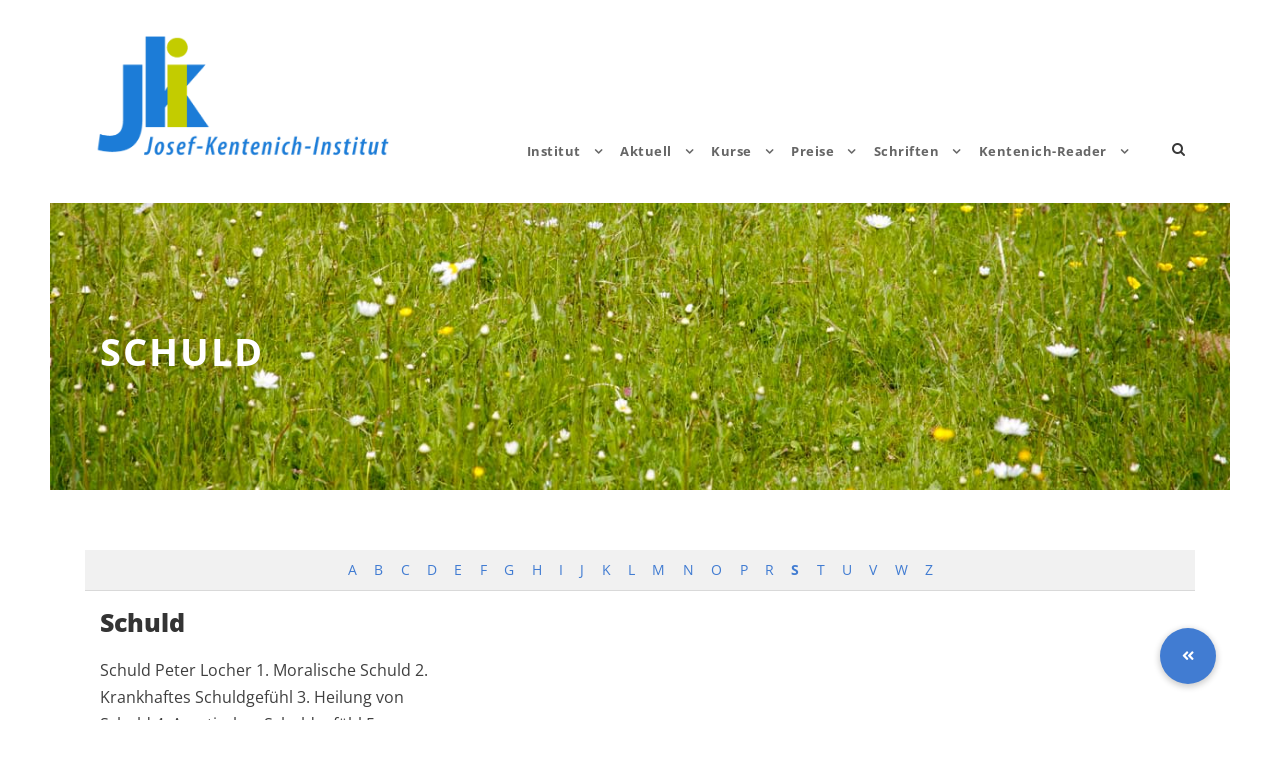

--- FILE ---
content_type: text/html; charset=UTF-8
request_url: https://www.j-k-i.de/lexikon/prefix:schu/
body_size: 11330
content:
<!DOCTYPE html>
<html lang="de-DE" class="no-js">
<head>
	<meta charset="UTF-8">
	<meta name="viewport" content="width=device-width, initial-scale=1">
	<link rel="profile" href="http://gmpg.org/xfn/11">
	<link rel="pingback" href="https://www.j-k-i.de/xmlrpc.php">
	<meta name='robots' content='noindex, follow' />

	<!-- This site is optimized with the Yoast SEO plugin v26.8 - https://yoast.com/product/yoast-seo-wordpress/ -->
	<title>Lexikon Archiv - Josef-Kentenich-Institut</title>
	<link rel="canonical" href="https://www.j-k-i.de/lexikon/" />
	<meta property="og:locale" content="de_DE" />
	<meta property="og:type" content="website" />
	<meta property="og:title" content="Lexikon Archiv - Josef-Kentenich-Institut" />
	<meta property="og:url" content="https://www.j-k-i.de/lexikon/" />
	<meta property="og:site_name" content="Josef-Kentenich-Institut" />
	<meta name="twitter:card" content="summary_large_image" />
	<script type="application/ld+json" class="yoast-schema-graph">{"@context":"https://schema.org","@graph":[{"@type":"CollectionPage","@id":"https://www.j-k-i.de/lexikon/","url":"https://www.j-k-i.de/lexikon/","name":"Lexikon Archiv - Josef-Kentenich-Institut","isPartOf":{"@id":"https://www.j-k-i.de/#website"},"breadcrumb":{"@id":"https://www.j-k-i.de/lexikon/#breadcrumb"},"inLanguage":"de"},{"@type":"BreadcrumbList","@id":"https://www.j-k-i.de/lexikon/#breadcrumb","itemListElement":[{"@type":"ListItem","position":1,"name":"Startseite","item":"https://www.j-k-i.de/"},{"@type":"ListItem","position":2,"name":"Lexikon"}]},{"@type":"WebSite","@id":"https://www.j-k-i.de/#website","url":"https://www.j-k-i.de/","name":"Josef-Kentenich-Institut","description":"Erforschung von Lehre, Werk und Person Pater Josef Kentenichs","publisher":{"@id":"https://www.j-k-i.de/#organization"},"potentialAction":[{"@type":"SearchAction","target":{"@type":"EntryPoint","urlTemplate":"https://www.j-k-i.de/?s={search_term_string}"},"query-input":{"@type":"PropertyValueSpecification","valueRequired":true,"valueName":"search_term_string"}}],"inLanguage":"de"},{"@type":"Organization","@id":"https://www.j-k-i.de/#organization","name":"Josef-Kentenich-Institut","url":"https://www.j-k-i.de/","logo":{"@type":"ImageObject","inLanguage":"de","@id":"https://www.j-k-i.de/#/schema/logo/image/","url":"https://www.j-k-i.de/wp-content/uploads/2023/01/logo-jki-03-weiss.svg","contentUrl":"https://www.j-k-i.de/wp-content/uploads/2023/01/logo-jki-03-weiss.svg","width":1,"height":1,"caption":"Josef-Kentenich-Institut"},"image":{"@id":"https://www.j-k-i.de/#/schema/logo/image/"},"sameAs":["https://www.facebook.com/login.php?skip_api_login=1&api_key=966242223397117&signed_next=1&next=httpswww.facebook.comsharersharer.phpuhttps3A2F2Fwww.j-k-i.de2Fneuemailadresse2F&cancel_url=httpswww.facebook.comdialogclose_windowapp_id966242223397117connect0__&display=popup&locale=de_DE","https://s2f.kytta.dev/?text=DasJKIhateineneueMailadressehttpswww.j-k-i.deneuemailadresse"]}]}</script>
	<!-- / Yoast SEO plugin. -->


<link rel='dns-prefetch' href='//cdnjs.cloudflare.com' />

<link rel="alternate" type="application/rss+xml" title="Josef-Kentenich-Institut &raquo; Feed" href="https://www.j-k-i.de/feed/" />
<link rel="alternate" type="application/rss+xml" title="Josef-Kentenich-Institut &raquo; Kommentar-Feed" href="https://www.j-k-i.de/comments/feed/" />
<link rel="alternate" type="application/rss+xml" title="Josef-Kentenich-Institut &raquo; Lexikon-Feed" href="https://www.j-k-i.de/lexikon/feed/" />
<style id='wp-img-auto-sizes-contain-inline-css' type='text/css'>
img:is([sizes=auto i],[sizes^="auto," i]){contain-intrinsic-size:3000px 1500px}
/*# sourceURL=wp-img-auto-sizes-contain-inline-css */
</style>
<style id='classic-theme-styles-inline-css' type='text/css'>
/*! This file is auto-generated */
.wp-block-button__link{color:#fff;background-color:#32373c;border-radius:9999px;box-shadow:none;text-decoration:none;padding:calc(.667em + 2px) calc(1.333em + 2px);font-size:1.125em}.wp-block-file__button{background:#32373c;color:#fff;text-decoration:none}
/*# sourceURL=/wp-includes/css/classic-themes.min.css */
</style>
<link rel='stylesheet' id='wpo_min-header-0-css' href='https://www.j-k-i.de/wp-content/cache/wpo-minify/1769161961/assets/wpo-minify-header-221a4812.min.css' type='text/css' media='all' />
<link rel='stylesheet' id='gdlr-core-google-font-css' href='/wp-content/uploads/omgf/gdlr-core-google-font/gdlr-core-google-font.css?ver=1660067620' type='text/css' media='all' />
<link rel='stylesheet' id='wpo_min-header-2-css' href='https://www.j-k-i.de/wp-content/cache/wpo-minify/1769161961/assets/wpo-minify-header-e2d581f9.min.css' type='text/css' media='all' />
<script type="text/javascript" id="wpo_min-header-0-js-extra">
/* <![CDATA[ */
var spDsgvoGeneralConfig = {"ajaxUrl":"https://www.j-k-i.de/wp-admin/admin-ajax.php","wpJsonUrl":"https://www.j-k-i.de/wp-json/legalweb/v1/","cookieName":"sp_dsgvo_cookie_settings","cookieVersion":"0","cookieLifeTime":"86400","cookieLifeTimeDismiss":"86400","locale":"de_DE","privacyPolicyPageId":"4234","privacyPolicyPageUrl":"https://www.j-k-i.de/datenschutz/","imprintPageId":"7691","imprintPageUrl":"https://www.j-k-i.de/impressum-2/","showNoticeOnClose":"0","initialDisplayType":"none","allIntegrationSlugs":["wp-statistics"],"noticeHideEffect":"none","noticeOnScroll":"","noticeOnScrollOffset":"100","currentPageId":"3790","forceCookieInfo":"0","clientSideBlocking":"0"};
var spDsgvoIntegrationConfig = [{"slug":"wp-statistics","category":"necessary","cookieNames":"","insertLocation":"head","usedTagmanager":"","jsCode":"","hosts":"","placeholder":""}];
//# sourceURL=wpo_min-header-0-js-extra
/* ]]> */
</script>
<script type="text/javascript" src="https://www.j-k-i.de/wp-content/cache/wpo-minify/1769161961/assets/wpo-minify-header-4d4028a3.min.js" id="wpo_min-header-0-js"></script>
<link rel="https://api.w.org/" href="https://www.j-k-i.de/wp-json/" /><link rel="EditURI" type="application/rsd+xml" title="RSD" href="https://www.j-k-i.de/xmlrpc.php?rsd" />
<meta name="generator" content="WordPress 6.9" />
<meta name="generator" content="WPML ver:4.8.6 stt:1,3;" />
<!-- Analytics by WP Statistics - https://wp-statistics.com -->
<style type="text/css">.recentcomments a{display:inline !important;padding:0 !important;margin:0 !important;}</style><style>
    .sp-dsgvo-blocked-embedding-placeholder
    {
        color: #313334;
                    background: linear-gradient(90deg, #e3ffe7 0%, #d9e7ff 100%);            }

    a.sp-dsgvo-blocked-embedding-button-enable,
    a.sp-dsgvo-blocked-embedding-button-enable:hover,
    a.sp-dsgvo-blocked-embedding-button-enable:active {
        color: #313334;
        border-color: #313334;
        border-width: 2px;
    }

            .wp-embed-aspect-16-9 .sp-dsgvo-blocked-embedding-placeholder,
        .vc_video-aspect-ratio-169 .sp-dsgvo-blocked-embedding-placeholder,
        .elementor-aspect-ratio-169 .sp-dsgvo-blocked-embedding-placeholder{
            margin-top: -56.25%; /*16:9*/
        }

        .wp-embed-aspect-4-3 .sp-dsgvo-blocked-embedding-placeholder,
        .vc_video-aspect-ratio-43 .sp-dsgvo-blocked-embedding-placeholder,
        .elementor-aspect-ratio-43 .sp-dsgvo-blocked-embedding-placeholder{
            margin-top: -75%;
        }

        .wp-embed-aspect-3-2 .sp-dsgvo-blocked-embedding-placeholder,
        .vc_video-aspect-ratio-32 .sp-dsgvo-blocked-embedding-placeholder,
        .elementor-aspect-ratio-32 .sp-dsgvo-blocked-embedding-placeholder{
            margin-top: -66.66%;
        }
    </style><meta name="generator" content="Powered by Slider Revolution 6.7.35 - responsive, Mobile-Friendly Slider Plugin for WordPress with comfortable drag and drop interface." />
<link rel="icon" href="https://www.j-k-i.de/wp-content/uploads/2024/02/cropped-favicon-32x32.png" sizes="32x32" />
<link rel="icon" href="https://www.j-k-i.de/wp-content/uploads/2024/02/cropped-favicon-192x192.png" sizes="192x192" />
<link rel="apple-touch-icon" href="https://www.j-k-i.de/wp-content/uploads/2024/02/cropped-favicon-180x180.png" />
<meta name="msapplication-TileImage" content="https://www.j-k-i.de/wp-content/uploads/2024/02/cropped-favicon-270x270.png" />
<script>function setREVStartSize(e){
			//window.requestAnimationFrame(function() {
				window.RSIW = window.RSIW===undefined ? window.innerWidth : window.RSIW;
				window.RSIH = window.RSIH===undefined ? window.innerHeight : window.RSIH;
				try {
					var pw = document.getElementById(e.c).parentNode.offsetWidth,
						newh;
					pw = pw===0 || isNaN(pw) || (e.l=="fullwidth" || e.layout=="fullwidth") ? window.RSIW : pw;
					e.tabw = e.tabw===undefined ? 0 : parseInt(e.tabw);
					e.thumbw = e.thumbw===undefined ? 0 : parseInt(e.thumbw);
					e.tabh = e.tabh===undefined ? 0 : parseInt(e.tabh);
					e.thumbh = e.thumbh===undefined ? 0 : parseInt(e.thumbh);
					e.tabhide = e.tabhide===undefined ? 0 : parseInt(e.tabhide);
					e.thumbhide = e.thumbhide===undefined ? 0 : parseInt(e.thumbhide);
					e.mh = e.mh===undefined || e.mh=="" || e.mh==="auto" ? 0 : parseInt(e.mh,0);
					if(e.layout==="fullscreen" || e.l==="fullscreen")
						newh = Math.max(e.mh,window.RSIH);
					else{
						e.gw = Array.isArray(e.gw) ? e.gw : [e.gw];
						for (var i in e.rl) if (e.gw[i]===undefined || e.gw[i]===0) e.gw[i] = e.gw[i-1];
						e.gh = e.el===undefined || e.el==="" || (Array.isArray(e.el) && e.el.length==0)? e.gh : e.el;
						e.gh = Array.isArray(e.gh) ? e.gh : [e.gh];
						for (var i in e.rl) if (e.gh[i]===undefined || e.gh[i]===0) e.gh[i] = e.gh[i-1];
											
						var nl = new Array(e.rl.length),
							ix = 0,
							sl;
						e.tabw = e.tabhide>=pw ? 0 : e.tabw;
						e.thumbw = e.thumbhide>=pw ? 0 : e.thumbw;
						e.tabh = e.tabhide>=pw ? 0 : e.tabh;
						e.thumbh = e.thumbhide>=pw ? 0 : e.thumbh;
						for (var i in e.rl) nl[i] = e.rl[i]<window.RSIW ? 0 : e.rl[i];
						sl = nl[0];
						for (var i in nl) if (sl>nl[i] && nl[i]>0) { sl = nl[i]; ix=i;}
						var m = pw>(e.gw[ix]+e.tabw+e.thumbw) ? 1 : (pw-(e.tabw+e.thumbw)) / (e.gw[ix]);
						newh =  (e.gh[ix] * m) + (e.tabh + e.thumbh);
					}
					var el = document.getElementById(e.c);
					if (el!==null && el) el.style.height = newh+"px";
					el = document.getElementById(e.c+"_wrapper");
					if (el!==null && el) {
						el.style.height = newh+"px";
						el.style.display = "block";
					}
				} catch(e){
					console.log("Failure at Presize of Slider:" + e)
				}
			//});
		  };</script>
		<style type="text/css" id="wp-custom-css">
			/*-----DSGVO Farben ------*/
.sp-dsgvo-privacy-bottom a.grey {
color: #fff;
border-color: #4FB845;
background-color: #4FB845;
}
.sp-dsgvo-privacy-bottom a.blue {
color: #fff;
border-color: #4FB845;
background-color: #4FB845;
}		</style>
		<style id='global-styles-inline-css' type='text/css'>
:root{--wp--preset--aspect-ratio--square: 1;--wp--preset--aspect-ratio--4-3: 4/3;--wp--preset--aspect-ratio--3-4: 3/4;--wp--preset--aspect-ratio--3-2: 3/2;--wp--preset--aspect-ratio--2-3: 2/3;--wp--preset--aspect-ratio--16-9: 16/9;--wp--preset--aspect-ratio--9-16: 9/16;--wp--preset--color--black: #000000;--wp--preset--color--cyan-bluish-gray: #abb8c3;--wp--preset--color--white: #ffffff;--wp--preset--color--pale-pink: #f78da7;--wp--preset--color--vivid-red: #cf2e2e;--wp--preset--color--luminous-vivid-orange: #ff6900;--wp--preset--color--luminous-vivid-amber: #fcb900;--wp--preset--color--light-green-cyan: #7bdcb5;--wp--preset--color--vivid-green-cyan: #00d084;--wp--preset--color--pale-cyan-blue: #8ed1fc;--wp--preset--color--vivid-cyan-blue: #0693e3;--wp--preset--color--vivid-purple: #9b51e0;--wp--preset--gradient--vivid-cyan-blue-to-vivid-purple: linear-gradient(135deg,rgb(6,147,227) 0%,rgb(155,81,224) 100%);--wp--preset--gradient--light-green-cyan-to-vivid-green-cyan: linear-gradient(135deg,rgb(122,220,180) 0%,rgb(0,208,130) 100%);--wp--preset--gradient--luminous-vivid-amber-to-luminous-vivid-orange: linear-gradient(135deg,rgb(252,185,0) 0%,rgb(255,105,0) 100%);--wp--preset--gradient--luminous-vivid-orange-to-vivid-red: linear-gradient(135deg,rgb(255,105,0) 0%,rgb(207,46,46) 100%);--wp--preset--gradient--very-light-gray-to-cyan-bluish-gray: linear-gradient(135deg,rgb(238,238,238) 0%,rgb(169,184,195) 100%);--wp--preset--gradient--cool-to-warm-spectrum: linear-gradient(135deg,rgb(74,234,220) 0%,rgb(151,120,209) 20%,rgb(207,42,186) 40%,rgb(238,44,130) 60%,rgb(251,105,98) 80%,rgb(254,248,76) 100%);--wp--preset--gradient--blush-light-purple: linear-gradient(135deg,rgb(255,206,236) 0%,rgb(152,150,240) 100%);--wp--preset--gradient--blush-bordeaux: linear-gradient(135deg,rgb(254,205,165) 0%,rgb(254,45,45) 50%,rgb(107,0,62) 100%);--wp--preset--gradient--luminous-dusk: linear-gradient(135deg,rgb(255,203,112) 0%,rgb(199,81,192) 50%,rgb(65,88,208) 100%);--wp--preset--gradient--pale-ocean: linear-gradient(135deg,rgb(255,245,203) 0%,rgb(182,227,212) 50%,rgb(51,167,181) 100%);--wp--preset--gradient--electric-grass: linear-gradient(135deg,rgb(202,248,128) 0%,rgb(113,206,126) 100%);--wp--preset--gradient--midnight: linear-gradient(135deg,rgb(2,3,129) 0%,rgb(40,116,252) 100%);--wp--preset--font-size--small: 13px;--wp--preset--font-size--medium: 20px;--wp--preset--font-size--large: 36px;--wp--preset--font-size--x-large: 42px;--wp--preset--spacing--20: 0.44rem;--wp--preset--spacing--30: 0.67rem;--wp--preset--spacing--40: 1rem;--wp--preset--spacing--50: 1.5rem;--wp--preset--spacing--60: 2.25rem;--wp--preset--spacing--70: 3.38rem;--wp--preset--spacing--80: 5.06rem;--wp--preset--shadow--natural: 6px 6px 9px rgba(0, 0, 0, 0.2);--wp--preset--shadow--deep: 12px 12px 50px rgba(0, 0, 0, 0.4);--wp--preset--shadow--sharp: 6px 6px 0px rgba(0, 0, 0, 0.2);--wp--preset--shadow--outlined: 6px 6px 0px -3px rgb(255, 255, 255), 6px 6px rgb(0, 0, 0);--wp--preset--shadow--crisp: 6px 6px 0px rgb(0, 0, 0);}:where(.is-layout-flex){gap: 0.5em;}:where(.is-layout-grid){gap: 0.5em;}body .is-layout-flex{display: flex;}.is-layout-flex{flex-wrap: wrap;align-items: center;}.is-layout-flex > :is(*, div){margin: 0;}body .is-layout-grid{display: grid;}.is-layout-grid > :is(*, div){margin: 0;}:where(.wp-block-columns.is-layout-flex){gap: 2em;}:where(.wp-block-columns.is-layout-grid){gap: 2em;}:where(.wp-block-post-template.is-layout-flex){gap: 1.25em;}:where(.wp-block-post-template.is-layout-grid){gap: 1.25em;}.has-black-color{color: var(--wp--preset--color--black) !important;}.has-cyan-bluish-gray-color{color: var(--wp--preset--color--cyan-bluish-gray) !important;}.has-white-color{color: var(--wp--preset--color--white) !important;}.has-pale-pink-color{color: var(--wp--preset--color--pale-pink) !important;}.has-vivid-red-color{color: var(--wp--preset--color--vivid-red) !important;}.has-luminous-vivid-orange-color{color: var(--wp--preset--color--luminous-vivid-orange) !important;}.has-luminous-vivid-amber-color{color: var(--wp--preset--color--luminous-vivid-amber) !important;}.has-light-green-cyan-color{color: var(--wp--preset--color--light-green-cyan) !important;}.has-vivid-green-cyan-color{color: var(--wp--preset--color--vivid-green-cyan) !important;}.has-pale-cyan-blue-color{color: var(--wp--preset--color--pale-cyan-blue) !important;}.has-vivid-cyan-blue-color{color: var(--wp--preset--color--vivid-cyan-blue) !important;}.has-vivid-purple-color{color: var(--wp--preset--color--vivid-purple) !important;}.has-black-background-color{background-color: var(--wp--preset--color--black) !important;}.has-cyan-bluish-gray-background-color{background-color: var(--wp--preset--color--cyan-bluish-gray) !important;}.has-white-background-color{background-color: var(--wp--preset--color--white) !important;}.has-pale-pink-background-color{background-color: var(--wp--preset--color--pale-pink) !important;}.has-vivid-red-background-color{background-color: var(--wp--preset--color--vivid-red) !important;}.has-luminous-vivid-orange-background-color{background-color: var(--wp--preset--color--luminous-vivid-orange) !important;}.has-luminous-vivid-amber-background-color{background-color: var(--wp--preset--color--luminous-vivid-amber) !important;}.has-light-green-cyan-background-color{background-color: var(--wp--preset--color--light-green-cyan) !important;}.has-vivid-green-cyan-background-color{background-color: var(--wp--preset--color--vivid-green-cyan) !important;}.has-pale-cyan-blue-background-color{background-color: var(--wp--preset--color--pale-cyan-blue) !important;}.has-vivid-cyan-blue-background-color{background-color: var(--wp--preset--color--vivid-cyan-blue) !important;}.has-vivid-purple-background-color{background-color: var(--wp--preset--color--vivid-purple) !important;}.has-black-border-color{border-color: var(--wp--preset--color--black) !important;}.has-cyan-bluish-gray-border-color{border-color: var(--wp--preset--color--cyan-bluish-gray) !important;}.has-white-border-color{border-color: var(--wp--preset--color--white) !important;}.has-pale-pink-border-color{border-color: var(--wp--preset--color--pale-pink) !important;}.has-vivid-red-border-color{border-color: var(--wp--preset--color--vivid-red) !important;}.has-luminous-vivid-orange-border-color{border-color: var(--wp--preset--color--luminous-vivid-orange) !important;}.has-luminous-vivid-amber-border-color{border-color: var(--wp--preset--color--luminous-vivid-amber) !important;}.has-light-green-cyan-border-color{border-color: var(--wp--preset--color--light-green-cyan) !important;}.has-vivid-green-cyan-border-color{border-color: var(--wp--preset--color--vivid-green-cyan) !important;}.has-pale-cyan-blue-border-color{border-color: var(--wp--preset--color--pale-cyan-blue) !important;}.has-vivid-cyan-blue-border-color{border-color: var(--wp--preset--color--vivid-cyan-blue) !important;}.has-vivid-purple-border-color{border-color: var(--wp--preset--color--vivid-purple) !important;}.has-vivid-cyan-blue-to-vivid-purple-gradient-background{background: var(--wp--preset--gradient--vivid-cyan-blue-to-vivid-purple) !important;}.has-light-green-cyan-to-vivid-green-cyan-gradient-background{background: var(--wp--preset--gradient--light-green-cyan-to-vivid-green-cyan) !important;}.has-luminous-vivid-amber-to-luminous-vivid-orange-gradient-background{background: var(--wp--preset--gradient--luminous-vivid-amber-to-luminous-vivid-orange) !important;}.has-luminous-vivid-orange-to-vivid-red-gradient-background{background: var(--wp--preset--gradient--luminous-vivid-orange-to-vivid-red) !important;}.has-very-light-gray-to-cyan-bluish-gray-gradient-background{background: var(--wp--preset--gradient--very-light-gray-to-cyan-bluish-gray) !important;}.has-cool-to-warm-spectrum-gradient-background{background: var(--wp--preset--gradient--cool-to-warm-spectrum) !important;}.has-blush-light-purple-gradient-background{background: var(--wp--preset--gradient--blush-light-purple) !important;}.has-blush-bordeaux-gradient-background{background: var(--wp--preset--gradient--blush-bordeaux) !important;}.has-luminous-dusk-gradient-background{background: var(--wp--preset--gradient--luminous-dusk) !important;}.has-pale-ocean-gradient-background{background: var(--wp--preset--gradient--pale-ocean) !important;}.has-electric-grass-gradient-background{background: var(--wp--preset--gradient--electric-grass) !important;}.has-midnight-gradient-background{background: var(--wp--preset--gradient--midnight) !important;}.has-small-font-size{font-size: var(--wp--preset--font-size--small) !important;}.has-medium-font-size{font-size: var(--wp--preset--font-size--medium) !important;}.has-large-font-size{font-size: var(--wp--preset--font-size--large) !important;}.has-x-large-font-size{font-size: var(--wp--preset--font-size--x-large) !important;}
/*# sourceURL=global-styles-inline-css */
</style>
<link rel='stylesheet' id='wpo_min-footer-0-css' href='https://www.j-k-i.de/wp-content/cache/wpo-minify/1769161961/assets/wpo-minify-footer-5f7b182a.min.css' type='text/css' media='all' />
</head>

<body class="archive post-type-archive post-type-archive-encyclopedia wp-theme-infinite wp-child-theme-infinite-child gdlr-core-body infinite-body infinite-body-front infinite-boxed  infinite-with-sticky-navigation  infinite-blockquote-style-1 gdlr-core-link-to-lightbox" data-home-url="https://www.j-k-i.de/" >
<div class="infinite-mobile-header-wrap" ><div class="infinite-mobile-header infinite-header-background infinite-style-slide infinite-sticky-mobile-navigation infinite-with-shadow " id="infinite-mobile-header" ><div class="infinite-mobile-header-container infinite-container clearfix" ><div class="infinite-logo  infinite-item-pdlr"><div class="infinite-logo-inner"><a class="" href="https://www.j-k-i.de/" ><img src="https://www.j-k-i.de/wp-content/uploads/2016/11/logo-berg-moriah.jpg" alt="" width="725" height="340" title="Logo Josef Kentenich Institut" /></a></div></div><div class="infinite-mobile-menu-right" ><div class="infinite-main-menu-search" id="infinite-mobile-top-search" ><i class="fa fa-search" ></i></div><div class="infinite-top-search-wrap" >
	<div class="infinite-top-search-close" ></div>

	<div class="infinite-top-search-row" >
		<div class="infinite-top-search-cell" >
			<form role="search" method="get" class="search-form" action="https://www.j-k-i.de/">
	<input type="text" class="search-field infinite-title-font" placeholder="Suchwörter ..." value="" name="s">
	<div class="infinite-top-search-submit"><i class="fa fa-search" ></i></div>
	<input type="submit" class="search-submit" value="Search">
	<div class="infinite-top-search-close"><i class="icon_close" ></i></div>
	<input type='hidden' name='lang' value='de' /></form>
		</div>
	</div>

</div>
</div></div></div></div><div class="infinite-body-outer-wrapper ">
		<div class="infinite-body-wrapper clearfix ">
		
<header class="infinite-header-wrap infinite-header-style-plain  infinite-style-menu-right infinite-sticky-navigation infinite-style-slide" data-navigation-offset="75px"  >
	<div class="infinite-header-background" ></div>
	<div class="infinite-header-container  infinite-header-full">
			
		<div class="infinite-header-container-inner clearfix">
			<div class="infinite-logo  infinite-item-pdlr"><div class="infinite-logo-inner"><a class="" href="https://www.j-k-i.de/" ><img src="https://www.j-k-i.de/wp-content/uploads/2024/02/logo-berg-moriah-j-k-i-neu.png" alt="" width="698" height="327" title="logo-berg-moriah-j-k-i-neu" /></a></div></div>			<div class="infinite-navigation infinite-item-pdlr clearfix infinite-navigation-submenu-indicator " >
			<div class="infinite-main-menu" id="infinite-main-menu" ><ul id="menu-jki-hauptmenu" class="sf-menu"><li  class="menu-item menu-item-type-custom menu-item-object-custom menu-item-has-children menu-item-2424 infinite-normal-menu"><a href="#" class="sf-with-ul-pre">Institut</a>
<ul class="sub-menu">
	<li  class="menu-item menu-item-type-post_type menu-item-object-page menu-item-2460" data-size="60"><a href="https://www.j-k-i.de/das-josef-kentenich-institut-jki-2/">Das Josef-Kentenich-Institut (JKI)</a></li>
	<li  class="menu-item menu-item-type-post_type menu-item-object-page menu-item-7549" data-size="60"><a href="https://www.j-k-i.de/aufnahmeantrag-mitglied-im-jki/">Aufnahmeantrag Mitglied im JKI</a></li>
	<li  class="menu-item menu-item-type-post_type menu-item-object-page menu-item-2441" data-size="60"><a href="https://www.j-k-i.de/geschichte-des-jki/">Geschichte des JKI</a></li>
	<li  class="menu-item menu-item-type-post_type menu-item-object-page menu-item-7556" data-size="60"><a href="https://www.j-k-i.de/vorstand-des-josef-kentenich-instituts/">Vorstand des Josef-Kentenich-Instituts</a></li>
	<li  class="menu-item menu-item-type-post_type menu-item-object-page menu-item-7696" data-size="60"><a href="https://www.j-k-i.de/impressum-2/">Impressum</a></li>
	<li  class="menu-item menu-item-type-post_type menu-item-object-page menu-item-privacy-policy menu-item-4702" data-size="60"><a href="https://www.j-k-i.de/datenschutz/">Datenschutz</a></li>
	<li  class="menu-item menu-item-type-post_type menu-item-object-page menu-item-4703" data-size="60"><a href="https://www.j-k-i.de/haftungsausschluss/">Haftungsausschluss</a></li>
</ul>
</li>
<li  class="menu-item menu-item-type-custom menu-item-object-custom menu-item-has-children menu-item-2357 infinite-normal-menu"><a href="#" class="sf-with-ul-pre">Aktuell</a>
<ul class="sub-menu">
	<li  class="menu-item menu-item-type-post_type menu-item-object-page menu-item-9056" data-size="60"><a href="https://www.j-k-i.de/aktuelle-nachrichten/">Übersicht · Aktuelle Nachrichten</a></li>
	<li  class="menu-item menu-item-type-post_type menu-item-object-page menu-item-7805" data-size="60"><a href="https://www.j-k-i.de/links/">Links</a></li>
</ul>
</li>
<li  class="menu-item menu-item-type-custom menu-item-object-custom menu-item-has-children menu-item-2354 infinite-normal-menu"><a href="#" class="sf-with-ul-pre">Kurse</a>
<ul class="sub-menu">
	<li  class="menu-item menu-item-type-post_type menu-item-object-post menu-item-8692" data-size="60"><a href="https://www.j-k-i.de/einzelseminar-geistliche-gewalt/">Einzelseminar Geistliche Gewalt</a></li>
	<li  class="menu-item menu-item-type-post_type menu-item-object-page menu-item-8078" data-size="60"><a href="https://www.j-k-i.de/herzgebet-und-yoga-kontemplative-exerzitien/">Herzgebet und Yoga – Kontemplative Exerzitien</a></li>
	<li  class="menu-item menu-item-type-post_type menu-item-object-page menu-item-7535" data-size="60"><a href="https://www.j-k-i.de/vertiefungskurs-fuer-geistliche-begleiterinnen-jki-2021/">Vertiefungskurs für Geistliche BegleiterInnen – JKI 2021</a></li>
	<li  class="menu-item menu-item-type-post_type menu-item-object-page menu-item-7132" data-size="60"><a href="https://www.j-k-i.de/grundkurs-geistliche-begleitung/">Grundkurs „Geistliche Begleitung“</a></li>
	<li  class="menu-item menu-item-type-post_type menu-item-object-page menu-item-8359" data-size="60"><a href="https://www.j-k-i.de/ausbildungskurs-zur-befaehigung-in-der-begleitung-von-geistlichen-prozessen/">Ausbildungskurs zur Befähigung in der Begleitung von geistlichen Prozessen</a></li>
	<li  class="menu-item menu-item-type-post_type menu-item-object-page menu-item-8335" data-size="60"><a href="https://www.j-k-i.de/ein-wochenende-in-saras-zelt/">Ein Wochenende in „Saras Zelt“</a></li>
	<li  class="menu-item menu-item-type-post_type menu-item-object-post menu-item-8227" data-size="60"><a href="https://www.j-k-i.de/tage-der-orientierung/">Tage der Orientierung</a></li>
	<li  class="menu-item menu-item-type-post_type menu-item-object-page menu-item-8089" data-size="60"><a href="https://www.j-k-i.de/fachtagung-fuer-geistliche-begleitung-2/">Fachtagung für Geistliche Begleitung</a></li>
	<li  class="menu-item menu-item-type-post_type menu-item-object-page menu-item-7571" data-size="60"><a href="https://www.j-k-i.de/leibarbeit-fuer-exerzitien-2-2/">Leibarbeit für Exerzitien</a></li>
	<li  class="menu-item menu-item-type-post_type menu-item-object-page menu-item-8156" data-size="60"><a href="https://www.j-k-i.de/im-strukturwandel-der-kirche-zukunft-gestalten/">Im Strukturwandel der Kirche – Zukunft gestalten!</a></li>
	<li  class="menu-item menu-item-type-post_type menu-item-object-page menu-item-6240" data-size="60"><a href="https://www.j-k-i.de/jki-kurs-fernlehrgang-schoenstatt/">JKI-Kurs | Fernlehrgang Schönstatt</a></li>
	<li  class="menu-item menu-item-type-post_type menu-item-object-post menu-item-7923" data-size="60"><a href="https://www.j-k-i.de/?p=7843">Liturgie am Puls</a></li>
</ul>
</li>
<li  class="menu-item menu-item-type-custom menu-item-object-custom menu-item-has-children menu-item-2356 infinite-normal-menu"><a href="#" class="sf-with-ul-pre">Preise</a>
<ul class="sub-menu">
	<li  class="menu-item menu-item-type-post_type menu-item-object-page menu-item-2496" data-size="60"><a href="https://www.j-k-i.de/der-jki-preis/">Der JKI-Preis</a></li>
	<li  class="menu-item menu-item-type-post_type menu-item-object-page menu-item-8517" data-size="60"><a href="https://www.j-k-i.de/preis-2018-wir-haben-eine-goettliche-sendung/">Preis 2018 |  Wir haben eine göttliche Sendung!</a></li>
	<li  class="menu-item menu-item-type-post_type menu-item-object-page menu-item-7479" data-size="60"><a href="https://www.j-k-i.de/preis-2017-die-schatzkammer-meiner-seele-2/">Preis 2017 | Die Schatzkammer meiner Seele</a></li>
	<li  class="menu-item menu-item-type-custom menu-item-object-custom menu-item-7480" data-size="60"><a href="#">Preis 2016 | Es wurde kein Preis vergeben</a></li>
	<li  class="menu-item menu-item-type-post_type menu-item-object-page menu-item-5321" data-size="60"><a href="https://www.j-k-i.de/preis-2015-geborgen-in-gott-2/">Preis 2015 | Geborgen in Gott</a></li>
	<li  class="menu-item menu-item-type-post_type menu-item-object-page menu-item-5725" data-size="60"><a href="https://www.j-k-i.de/erziehung-ethos/">Preis 2014 | Erziehung &#038; Ethos</a></li>
	<li  class="menu-item menu-item-type-post_type menu-item-object-page menu-item-5716" data-size="60"><a href="https://www.j-k-i.de/wer-ohren-hat-der-hoere-inhaltsverzeichnis/">Preis 2013 | Wer Ohren hat, der höre!</a></li>
	<li  class="menu-item menu-item-type-post_type menu-item-object-page menu-item-5740" data-size="60"><a href="https://www.j-k-i.de/vychova-ke-krestanskym-idealum-model-schoenstattske-pedagogiky-p-josefa-kentenicha/">Preis 2011 | Výchova ke křesťanským ideálům Model &#8230;</a></li>
	<li  class="menu-item menu-item-type-post_type menu-item-object-page menu-item-5717" data-size="60"><a href="https://www.j-k-i.de/preis-2010-inhaltsverzeichnis/">Preis 2010 | Die pädagogischen Konzepte &#8230;</a></li>
	<li  class="menu-item menu-item-type-post_type menu-item-object-page menu-item-5718" data-size="60"><a href="https://www.j-k-i.de/inhaltsverzeichnis/">Preis 2009/2 | Die Bedeutung der Bindung &#8230;</a></li>
	<li  class="menu-item menu-item-type-post_type menu-item-object-page menu-item-5786" data-size="60"><a href="https://www.j-k-i.de/preis-20091-als-ganzer-mensch-wachsen/">Preis 2009/1 | Als ganzer Mensch wachsen</a></li>
	<li  class="menu-item menu-item-type-post_type menu-item-object-page menu-item-5719" data-size="60"><a href="https://www.j-k-i.de/preis-2007-inhaltsverzeichnis/">Preis 2007 | Werde, was du bist!</a></li>
	<li  class="menu-item menu-item-type-post_type menu-item-object-page menu-item-5720" data-size="60"><a href="https://www.j-k-i.de/preis-2003-inhaltsverzeichnis/">Preis 2003 | Um der Sendung Willen</a></li>
	<li  class="menu-item menu-item-type-post_type menu-item-object-page menu-item-5721" data-size="60"><a href="https://www.j-k-i.de/preis-1998-inhaltsverzeichnis/">Preis 1998 | Das menschliche Herz als Wohnung &#8230;</a></li>
	<li  class="menu-item menu-item-type-post_type menu-item-object-page menu-item-5723" data-size="60"><a href="https://www.j-k-i.de/preis-1997-inhaltsverzeichnis/">Preis 1997/2 | Erziehung in Beziehung</a></li>
	<li  class="menu-item menu-item-type-post_type menu-item-object-page menu-item-5722" data-size="60"><a href="https://www.j-k-i.de/preis-19971-inhaltsverzeichnis/">Preis 1997/1 | Victoria Patris</a></li>
</ul>
</li>
<li  class="menu-item menu-item-type-custom menu-item-object-custom menu-item-has-children menu-item-2366 infinite-normal-menu"><a href="#" class="sf-with-ul-pre">Schriften</a>
<ul class="sub-menu">
	<li  class="menu-item menu-item-type-custom menu-item-object-custom menu-item-2742" data-size="60"><a href="https://www.j-k-i.de/lexikon/">Schönstatt Lexikon</a></li>
	<li  class="menu-item menu-item-type-post_type menu-item-object-page menu-item-2438" data-size="60"><a href="https://www.j-k-i.de/uebersicht-publikationen-des-jki-2/">Übersicht Publikationen des JKI</a></li>
	<li  class="menu-item menu-item-type-post_type menu-item-object-page menu-item-5890" data-size="60"><a href="https://www.j-k-i.de/gott-ist-ein-gott-des-lebens/">Kentenich Texte</a></li>
</ul>
</li>
<li  class="menu-item menu-item-type-custom menu-item-object-custom menu-item-has-children menu-item-2353 infinite-normal-menu"><a href="#" class="sf-with-ul-pre">Kentenich-Reader</a>
<ul class="sub-menu">
	<li  class="menu-item menu-item-type-post_type menu-item-object-page menu-item-2449" data-size="60"><a href="https://www.j-k-i.de/vorwort/">Kentenich-Reader 1</a></li>
	<li  class="menu-item menu-item-type-post_type menu-item-object-page menu-item-4669" data-size="60"><a href="https://www.j-k-i.de/kr-2-de-vorwort/">Kentenich-Reader 2</a></li>
	<li  class="menu-item menu-item-type-post_type menu-item-object-page menu-item-4665" data-size="60"><a href="https://www.j-k-i.de/kr-3-de-vorwort/">Kentenich-Reader 3</a></li>
</ul>
</li>
</ul><div class="infinite-navigation-slide-bar  infinite-navigation-slide-bar-style-1"  id="infinite-navigation-slide-bar" ></div></div><div class="infinite-main-menu-right-wrap clearfix " ><div class="infinite-main-menu-search" id="infinite-top-search" ><i class="fa fa-search" ></i></div><div class="infinite-top-search-wrap" >
	<div class="infinite-top-search-close" ></div>

	<div class="infinite-top-search-row" >
		<div class="infinite-top-search-cell" >
			<form role="search" method="get" class="search-form" action="https://www.j-k-i.de/">
	<input type="text" class="search-field infinite-title-font" placeholder="Suchwörter ..." value="" name="s">
	<div class="infinite-top-search-submit"><i class="fa fa-search" ></i></div>
	<input type="submit" class="search-submit" value="Search">
	<div class="infinite-top-search-close"><i class="icon_close" ></i></div>
	<input type='hidden' name='lang' value='de' /></form>
		</div>
	</div>

</div>
</div>			</div><!-- infinite-navigation -->

		</div><!-- infinite-header-inner -->
	</div><!-- infinite-header-container -->
</header><!-- header --><div class="infinite-page-title-wrap  infinite-style-medium infinite-left-align" ><div class="infinite-header-transparent-substitute" ></div><div class="infinite-page-title-overlay"  ></div><div class="infinite-page-title-container infinite-container" ><div class="infinite-page-title-content infinite-item-pdlr"  ><h3 class="infinite-page-title"  >Schuld</h3></div></div></div>	<div class="infinite-page-wrapper" id="infinite-page-wrapper" ><div class="infinite-content-container infinite-container"><div class=" infinite-sidebar-wrap clearfix infinite-line-height-0 infinite-sidebar-style-none" ><div class=" infinite-sidebar-center infinite-column-60 infinite-line-height" ><div class="infinite-content-area" ><div class="encyclopedia-prefix-filters">
    
        <div class="filter-level level-1">

                            <span class="filter ">
                                                <a href="https://www.j-k-i.de/lexikon/prefix:a/" class="filter-link">
                            
                            A
                                                    </a>
                                    </span>
                            <span class="filter ">
                                                <a href="https://www.j-k-i.de/lexikon/prefix:b/" class="filter-link">
                            
                            B
                                                    </a>
                                    </span>
                            <span class="filter ">
                                                <a href="https://www.j-k-i.de/lexikon/prefix:c/" class="filter-link">
                            
                            C
                                                    </a>
                                    </span>
                            <span class="filter ">
                                                <a href="https://www.j-k-i.de/lexikon/prefix:d/" class="filter-link">
                            
                            D
                                                    </a>
                                    </span>
                            <span class="filter ">
                                                <a href="https://www.j-k-i.de/lexikon/prefix:e/" class="filter-link">
                            
                            E
                                                    </a>
                                    </span>
                            <span class="filter ">
                                                <a href="https://www.j-k-i.de/lexikon/prefix:f/" class="filter-link">
                            
                            F
                                                    </a>
                                    </span>
                            <span class="filter ">
                                                <a href="https://www.j-k-i.de/lexikon/prefix:g/" class="filter-link">
                            
                            G
                                                    </a>
                                    </span>
                            <span class="filter ">
                                                <a href="https://www.j-k-i.de/lexikon/prefix:h/" class="filter-link">
                            
                            H
                                                    </a>
                                    </span>
                            <span class="filter ">
                                                <a href="https://www.j-k-i.de/lexikon/prefix:i/" class="filter-link">
                            
                            I
                                                    </a>
                                    </span>
                            <span class="filter ">
                                                <a href="https://www.j-k-i.de/lexikon/prefix:j/" class="filter-link">
                            
                            J
                                                    </a>
                                    </span>
                            <span class="filter ">
                                                <a href="https://www.j-k-i.de/lexikon/prefix:k/" class="filter-link">
                            
                            K
                                                    </a>
                                    </span>
                            <span class="filter ">
                                                <a href="https://www.j-k-i.de/lexikon/prefix:l/" class="filter-link">
                            
                            L
                                                    </a>
                                    </span>
                            <span class="filter ">
                                                <a href="https://www.j-k-i.de/lexikon/prefix:m/" class="filter-link">
                            
                            M
                                                    </a>
                                    </span>
                            <span class="filter ">
                                                <a href="https://www.j-k-i.de/lexikon/prefix:n/" class="filter-link">
                            
                            N
                                                    </a>
                                    </span>
                            <span class="filter ">
                                                <a href="https://www.j-k-i.de/lexikon/prefix:o/" class="filter-link">
                            
                            O
                                                    </a>
                                    </span>
                            <span class="filter ">
                                                <a href="https://www.j-k-i.de/lexikon/prefix:p/" class="filter-link">
                            
                            P
                                                    </a>
                                    </span>
                            <span class="filter ">
                                                <a href="https://www.j-k-i.de/lexikon/prefix:r/" class="filter-link">
                            
                            R
                                                    </a>
                                    </span>
                            <span class="filter current-filter ">
                                                <a href="https://www.j-k-i.de/lexikon/prefix:s/" class="filter-link">
                            
                            S
                                                    </a>
                                    </span>
                            <span class="filter ">
                                                <a href="https://www.j-k-i.de/lexikon/prefix:t/" class="filter-link">
                            
                            T
                                                    </a>
                                    </span>
                            <span class="filter ">
                                                <a href="https://www.j-k-i.de/lexikon/prefix:u/" class="filter-link">
                            
                            U
                                                    </a>
                                    </span>
                            <span class="filter ">
                                                <a href="https://www.j-k-i.de/lexikon/prefix:v/" class="filter-link">
                            
                            V
                                                    </a>
                                    </span>
                            <span class="filter ">
                                                <a href="https://www.j-k-i.de/lexikon/prefix:w/" class="filter-link">
                            
                            W
                                                    </a>
                                    </span>
                            <span class="filter ">
                                                <a href="https://www.j-k-i.de/lexikon/prefix:z/" class="filter-link">
                            
                            Z
                                                    </a>
                                    </span>
            
        </div>

    </div><div class="gdlr-core-blog-item gdlr-core-item-pdb clearfix  gdlr-core-style-blog-column gdlr-core-left-align"  ><div class="gdlr-core-blog-item-holder gdlr-core-js-2 clearfix" data-layout="fitrows" ><div class="gdlr-core-item-list  gdlr-core-item-pdlr gdlr-core-column-20 gdlr-core-column-first" ><div class="gdlr-core-blog-grid "  ><div class="gdlr-core-blog-grid-content-wrap"><h3 class="gdlr-core-blog-title gdlr-core-skin-title"  ><a href="https://www.j-k-i.de/lexikon/schuld/" >Schuld</a></h3><div class="gdlr-core-blog-content clearfix" >Schuld Peter Locher 1. Moralische Schuld 2. Krankhaftes Schuldgef&uuml;hl 3. Heilung von Schuld 4. Aszetisches Schuldgef&uuml;hl 5. Schuldgef&uuml;hl der Natur Die Frage nach Schuld geh&ouml;rt zu den existentiellen Grundproblemen der Menschheit: Gibt es f&uuml;r den Menschen Schuld? Kann er schuldig werden? Wie wird er in seiner Schuld, von seiner Schuld gerechtfertigt? In der christlichen Tradition...<div class="clear"></div></div><div class="gdlr-core-blog-info-wrapper gdlr-core-skin-divider" data-sync-height-offset ></div></div></div></div></div></div></div></div></div></div></div></div><footer class="infinite-fixed-footer" id="infinite-fixed-footer" ><div class="infinite-footer-wrapper  infinite-with-column-divider" ><div class="infinite-footer-container infinite-container clearfix" ><div class="infinite-footer-column infinite-item-pdlr infinite-column-20" ><div id="text-3" class="widget widget_text infinite-widget"><h3 class="infinite-widget-title"><span class="infinite-widget-head-text">Institut</span><span class="infinite-widget-head-divider"></span></h3><span class="clear"></span>			<div class="textwidget">Das Josef-Kentenich-Institut (JKI) ist gewachsen aus einer Initiative von Mitgliedern des Schönstatt-Instituts Diözesanpriester. Diese hatten das Anliegen, aus den Erfahrungen ihres Theologiestudiums heraus die Anliegen des Gründers der Schönstatt-Bewegung, Pater Josef Kentenich (1885-1968), in die Diskussion mit aktuellen Ergebnissen der theologischen, pädagogischen, psychologischen und sozialen Wissenschaften zu bringen und sie mit gegenwärtigen Problemen in Kirche und Gesellschaft zu konfrontieren.</div>
		</div></div><div class="infinite-footer-column infinite-item-pdlr infinite-column-20" >
		<div id="recent-posts-3" class="widget widget_recent_entries infinite-widget">
		<h3 class="infinite-widget-title"><span class="infinite-widget-head-text">Aktuelle Beiträge</span><span class="infinite-widget-head-divider"></span></h3><span class="clear"></span>
		<ul>
											<li>
					<a href="https://www.j-k-i.de/oeffentlicher-studientag-posthumanismus-als-herausforderung/">Öffentlicher Studientag des JKI: Die Abschaffung des Menschen &#8211; der Posthumanismus als Herausforderung</a>
									</li>
											<li>
					<a href="https://www.j-k-i.de/online-seminare-des-jki/">dem Wind trauen &#8211; im Sturm glauben Online-Seminare des JKI</a>
									</li>
											<li>
					<a href="https://www.j-k-i.de/nachruf-auf-pater-dr-herbert-king/">Nachruf auf Pater Dr. Herbert King</a>
									</li>
											<li>
					<a href="https://www.j-k-i.de/bericht-romwallfalhrt-jki-schoenstattbewegung-juni-2025/">Die Rom-Wallfahrt des JKI und der Schönstattbewegung im Juni 2025</a>
									</li>
					</ul>

		</div><div id="text-4" class="widget widget_text infinite-widget">			<div class="textwidget"><a href="http://www.j-k-i.de/impressum/">Impressum</a></div>
		</div></div><div class="infinite-footer-column infinite-item-pdlr infinite-column-20" ><div id="tag_cloud-3" class="widget widget_tag_cloud infinite-widget"><h3 class="infinite-widget-title"><span class="infinite-widget-head-text">Schlüsselwörter</span><span class="infinite-widget-head-divider"></span></h3><span class="clear"></span><div class="tagcloud"><a href="https://www.j-k-i.de/tag/31-mai-1949/" class="tag-cloud-link tag-link-175 tag-link-position-1" style="font-size: 8pt;" aria-label="31. Mai 1949 (1 Eintrag)">31. Mai 1949</a>
<a href="https://www.j-k-i.de/tag/abschaffung-des-menschen/" class="tag-cloud-link tag-link-204 tag-link-position-2" style="font-size: 8pt;" aria-label="Abschaffung des Menschen (1 Eintrag)">Abschaffung des Menschen</a>
<a href="https://www.j-k-i.de/tag/ausbildungskurs/" class="tag-cloud-link tag-link-135 tag-link-position-3" style="font-size: 13.25pt;" aria-label="Ausbildungskurs (2 Einträge)">Ausbildungskurs</a>
<a href="https://www.j-k-i.de/tag/beziehung/" class="tag-cloud-link tag-link-71 tag-link-position-4" style="font-size: 8pt;" aria-label="Beziehung (1 Eintrag)">Beziehung</a>
<a href="https://www.j-k-i.de/tag/einzelseminar/" class="tag-cloud-link tag-link-139 tag-link-position-5" style="font-size: 8pt;" aria-label="Einzelseminar (1 Eintrag)">Einzelseminar</a>
<a href="https://www.j-k-i.de/tag/epistola-perlonga/" class="tag-cloud-link tag-link-177 tag-link-position-6" style="font-size: 8pt;" aria-label="Epistola perlonga (1 Eintrag)">Epistola perlonga</a>
<a href="https://www.j-k-i.de/tag/geistliche-begleitung/" class="tag-cloud-link tag-link-116 tag-link-position-7" style="font-size: 13.25pt;" aria-label="Geistliche Begleitung (2 Einträge)">Geistliche Begleitung</a>
<a href="https://www.j-k-i.de/tag/geistliche-gewalt/" class="tag-cloud-link tag-link-138 tag-link-position-8" style="font-size: 8pt;" aria-label="Geistliche Gewalt (1 Eintrag)">Geistliche Gewalt</a>
<a href="https://www.j-k-i.de/tag/gesellschaftliche-dimension-der-heilitumssendung/" class="tag-cloud-link tag-link-188 tag-link-position-9" style="font-size: 8pt;" aria-label="gesellschaftliche Dimension der Heilitumssendung (1 Eintrag)">gesellschaftliche Dimension der Heilitumssendung</a>
<a href="https://www.j-k-i.de/tag/gott/" class="tag-cloud-link tag-link-69 tag-link-position-10" style="font-size: 8pt;" aria-label="Gott (1 Eintrag)">Gott</a>
<a href="https://www.j-k-i.de/tag/heiliges-offizium/" class="tag-cloud-link tag-link-198 tag-link-position-11" style="font-size: 8pt;" aria-label="Heiliges Offizium (1 Eintrag)">Heiliges Offizium</a>
<a href="https://www.j-k-i.de/tag/historische-hintergruende/" class="tag-cloud-link tag-link-178 tag-link-position-12" style="font-size: 8pt;" aria-label="Historische Hintergründe (1 Eintrag)">Historische Hintergründe</a>
<a href="https://www.j-k-i.de/tag/jahr-der-hoffnung/" class="tag-cloud-link tag-link-191 tag-link-position-13" style="font-size: 8pt;" aria-label="Jahr der Hoffnung (1 Eintrag)">Jahr der Hoffnung</a>
<a href="https://www.j-k-i.de/tag/jki/" class="tag-cloud-link tag-link-117 tag-link-position-14" style="font-size: 13.25pt;" aria-label="JKI (2 Einträge)">JKI</a>
<a href="https://www.j-k-i.de/tag/jki-online-seminare/" class="tag-cloud-link tag-link-182 tag-link-position-15" style="font-size: 8pt;" aria-label="JKI-Online-Seminare (1 Eintrag)">JKI-Online-Seminare</a>
<a href="https://www.j-k-i.de/tag/jki-preis/" class="tag-cloud-link tag-link-173 tag-link-position-16" style="font-size: 13.25pt;" aria-label="JKI-Preis (2 Einträge)">JKI-Preis</a>
<a href="https://www.j-k-i.de/tag/jki-studientag/" class="tag-cloud-link tag-link-112 tag-link-position-17" style="font-size: 13.25pt;" aria-label="JKI Studientag (2 Einträge)">JKI Studientag</a>
<a href="https://www.j-k-i.de/tag/jubilaeum/" class="tag-cloud-link tag-link-75 tag-link-position-18" style="font-size: 8pt;" aria-label="Jubiläum (1 Eintrag)">Jubiläum</a>
<a href="https://www.j-k-i.de/tag/jubilaeum-des-heiligtums-in-koeln/" class="tag-cloud-link tag-link-197 tag-link-position-19" style="font-size: 8pt;" aria-label="Jubiläum des Heiligtums in Köln (1 Eintrag)">Jubiläum des Heiligtums in Köln</a>
<a href="https://www.j-k-i.de/tag/junge-akademie/" class="tag-cloud-link tag-link-170 tag-link-position-20" style="font-size: 13.25pt;" aria-label="Junge Akademie (2 Einträge)">Junge Akademie</a>
<a href="https://www.j-k-i.de/tag/junge-erwachsene/" class="tag-cloud-link tag-link-136 tag-link-position-21" style="font-size: 13.25pt;" aria-label="junge Erwachsene (2 Einträge)">junge Erwachsene</a>
<a href="https://www.j-k-i.de/tag/kentenich/" class="tag-cloud-link tag-link-121 tag-link-position-22" style="font-size: 22pt;" aria-label="Kentenich (5 Einträge)">Kentenich</a>
<a href="https://www.j-k-i.de/tag/kentenich-jahr/" class="tag-cloud-link tag-link-123 tag-link-position-23" style="font-size: 13.25pt;" aria-label="Kentenich-Jahr (2 Einträge)">Kentenich-Jahr</a>
<a href="https://www.j-k-i.de/tag/kongress/" class="tag-cloud-link tag-link-154 tag-link-position-24" style="font-size: 13.25pt;" aria-label="Kongress (2 Einträge)">Kongress</a>
<a href="https://www.j-k-i.de/tag/lebensquelle/" class="tag-cloud-link tag-link-74 tag-link-position-25" style="font-size: 8pt;" aria-label="Lebensquelle (1 Eintrag)">Lebensquelle</a>
<a href="https://www.j-k-i.de/tag/liebesbuendnis-mit-dem-vatergott/" class="tag-cloud-link tag-link-196 tag-link-position-26" style="font-size: 8pt;" aria-label="Liebesbündnis mit dem Vatergott (1 Eintrag)">Liebesbündnis mit dem Vatergott</a>
<a href="https://www.j-k-i.de/tag/mensch/" class="tag-cloud-link tag-link-70 tag-link-position-27" style="font-size: 8pt;" aria-label="Mensch (1 Eintrag)">Mensch</a>
<a href="https://www.j-k-i.de/tag/neuaufbrueche-im-20-jhd/" class="tag-cloud-link tag-link-199 tag-link-position-28" style="font-size: 8pt;" aria-label="Neuaufbrüche im 20. Jhd. (1 Eintrag)">Neuaufbrüche im 20. Jhd.</a>
<a href="https://www.j-k-i.de/tag/oberkirch/" class="tag-cloud-link tag-link-145 tag-link-position-29" style="font-size: 8pt;" aria-label="Oberkirch (1 Eintrag)">Oberkirch</a>
<a href="https://www.j-k-i.de/tag/online-teilnahme/" class="tag-cloud-link tag-link-180 tag-link-position-30" style="font-size: 8pt;" aria-label="Online-Teilnahme (1 Eintrag)">Online-Teilnahme</a>
<a href="https://www.j-k-i.de/tag/organisches-leben/" class="tag-cloud-link tag-link-179 tag-link-position-31" style="font-size: 8pt;" aria-label="Organisches Leben (1 Eintrag)">Organisches Leben</a>
<a href="https://www.j-k-i.de/tag/persoenliches-ideal/" class="tag-cloud-link tag-link-206 tag-link-position-32" style="font-size: 8pt;" aria-label="Persönliches Ideal (1 Eintrag)">Persönliches Ideal</a>
<a href="https://www.j-k-i.de/tag/philosophiegeschichte/" class="tag-cloud-link tag-link-205 tag-link-position-33" style="font-size: 8pt;" aria-label="Philosophiegeschichte (1 Eintrag)">Philosophiegeschichte</a>
<a href="https://www.j-k-i.de/tag/posthumanismus/" class="tag-cloud-link tag-link-203 tag-link-position-34" style="font-size: 8pt;" aria-label="Posthumanismus (1 Eintrag)">Posthumanismus</a>
<a href="https://www.j-k-i.de/tag/psychologische-dimensionen-des-persoenlichen-ideals/" class="tag-cloud-link tag-link-202 tag-link-position-35" style="font-size: 8pt;" aria-label="Psychologische Dimensionen des Persönlichen Ideals (1 Eintrag)">Psychologische Dimensionen des Persönlichen Ideals</a>
<a href="https://www.j-k-i.de/tag/schoenstatt/" class="tag-cloud-link tag-link-130 tag-link-position-36" style="font-size: 16.75pt;" aria-label="Schönstatt (3 Einträge)">Schönstatt</a>
<a href="https://www.j-k-i.de/tag/sendung-der-heiligtuemer/" class="tag-cloud-link tag-link-183 tag-link-position-37" style="font-size: 8pt;" aria-label="Sendung der Heiligtümer (1 Eintrag)">Sendung der Heiligtümer</a>
<a href="https://www.j-k-i.de/tag/sinn/" class="tag-cloud-link tag-link-155 tag-link-position-38" style="font-size: 13.25pt;" aria-label="Sinn (2 Einträge)">Sinn</a>
<a href="https://www.j-k-i.de/tag/sinnstiften/" class="tag-cloud-link tag-link-156 tag-link-position-39" style="font-size: 13.25pt;" aria-label="Sinnstiften (2 Einträge)">Sinnstiften</a>
<a href="https://www.j-k-i.de/tag/studierende/" class="tag-cloud-link tag-link-171 tag-link-position-40" style="font-size: 13.25pt;" aria-label="Studierende (2 Einträge)">Studierende</a>
<a href="https://www.j-k-i.de/tag/tage-der-orientierung/" class="tag-cloud-link tag-link-129 tag-link-position-41" style="font-size: 13.25pt;" aria-label="Tage der Orientierung (2 Einträge)">Tage der Orientierung</a>
<a href="https://www.j-k-i.de/tag/tagung/" class="tag-cloud-link tag-link-111 tag-link-position-42" style="font-size: 16.75pt;" aria-label="Tagung (3 Einträge)">Tagung</a>
<a href="https://www.j-k-i.de/tag/wissenschaftlich-interessierte/" class="tag-cloud-link tag-link-174 tag-link-position-43" style="font-size: 13.25pt;" aria-label="wissenschaftlich Interessierte (2 Einträge)">wissenschaftlich Interessierte</a>
<a href="https://www.j-k-i.de/tag/zuversicht/" class="tag-cloud-link tag-link-194 tag-link-position-44" style="font-size: 8pt;" aria-label="Zuversicht (1 Eintrag)">Zuversicht</a>
<a href="https://www.j-k-i.de/tag/uebertragung-schoenstatt-tv/" class="tag-cloud-link tag-link-181 tag-link-position-45" style="font-size: 8pt;" aria-label="Übertragung Schönstatt-TV (1 Eintrag)">Übertragung Schönstatt-TV</a></div>
</div><div id="text-6" class="widget widget_text infinite-widget"><h3 class="infinite-widget-title"><span class="infinite-widget-head-text">SSL · Sicherheit der Website</span><span class="infinite-widget-head-divider"></span></h3><span class="clear"></span>			<div class="textwidget"><p><span id="siteseal"><script async type="text/javascript" src="https://seal.starfieldtech.com/getSeal?sealID=iDuqQSJnVhnyaj9EXOnVRG8971LHmbtZquCv8DWzdmEmZMuhGO4ubClgtjQL"></script></span></p>
</div>
		</div></div></div></div><div class="infinite-copyright-wrapper" ><div class="infinite-copyright-container infinite-container"><div class="infinite-copyright-text infinite-item-pdlr">© 2025 JKI Josef-Kentenich-Institut     |     © Gestaltung <a href="https://sensum.de" title="Website von Sensum | Wiesbaden" target="_self">sensum.de</a>  |  <i class="fa fa-cog" style="font-size: 14px ;margin-left: 8px ;margin-right: 8px ;"  ></i><a href="../impressum">Impressum</a>

<i class="fa fa-balance-scale" style="font-size: 14px ;margin-left: 8px ;margin-right: 8px ;"  ></i><a href="../datenschutz">Datenschutz</a> </div></div></div></footer></div>

		<script>
			window.RS_MODULES = window.RS_MODULES || {};
			window.RS_MODULES.modules = window.RS_MODULES.modules || {};
			window.RS_MODULES.waiting = window.RS_MODULES.waiting || [];
			window.RS_MODULES.defered = false;
			window.RS_MODULES.moduleWaiting = window.RS_MODULES.moduleWaiting || {};
			window.RS_MODULES.type = 'compiled';
		</script>
		<script type="speculationrules">
{"prefetch":[{"source":"document","where":{"and":[{"href_matches":"/*"},{"not":{"href_matches":["/wp-*.php","/wp-admin/*","/wp-content/uploads/*","/wp-content/*","/wp-content/plugins/*","/wp-content/themes/infinite-child/*","/wp-content/themes/infinite/*","/*\\?(.+)"]}},{"not":{"selector_matches":"a[rel~=\"nofollow\"]"}},{"not":{"selector_matches":".no-prefetch, .no-prefetch a"}}]},"eagerness":"conservative"}]}
</script>
<script type="text/javascript" id="wpo_min-footer-0-js-extra">
/* <![CDATA[ */
var buttonizer_ajax = {"ajaxurl":"https://www.j-k-i.de/wp-admin/admin-ajax.php","version":"3.4.12","buttonizer_path":"https://www.j-k-i.de/wp-content/plugins/buttonizer-multifunctional-button","buttonizer_assets":"https://www.j-k-i.de/wp-content/plugins/buttonizer-multifunctional-button/assets/legacy/","base_url":"https://www.j-k-i.de","current":[],"in_preview":"","is_admin":"","cache":"c631921133a9bce82f17ac320e89a53b","enable_ga_clicks":"1"};
//# sourceURL=wpo_min-footer-0-js-extra
/* ]]> */
</script>
<script type="text/javascript" src="https://www.j-k-i.de/wp-content/cache/wpo-minify/1769161961/assets/wpo-minify-footer-a61c1be8.min.js" id="wpo_min-footer-0-js"></script>
<script type="text/javascript" id="wpo_min-footer-1-js-extra">
/* <![CDATA[ */
var Encyclopedia_Tooltips = {"animation_duration":"350","delay":"300","trigger":"hover"};
var gdlr_core_pbf = {"admin":"","video":{"width":"640","height":"360"},"ajax_url":"https://www.j-k-i.de/wp-admin/admin-ajax.php?lang=de","ilightbox_skin":"dark"};
var WP_Statistics_Tracker_Object = {"requestUrl":"https://www.j-k-i.de/wp-json/wp-statistics/v2","ajaxUrl":"https://www.j-k-i.de/wp-admin/admin-ajax.php","hitParams":{"wp_statistics_hit":1,"source_type":"archive","source_id":0,"search_query":"","signature":"aacafaccb9564f7a00f958f622de483b","endpoint":"hit"},"option":{"dntEnabled":"","bypassAdBlockers":"","consentIntegration":{"name":null,"status":[]},"isPreview":false,"userOnline":false,"trackAnonymously":false,"isWpConsentApiActive":false,"consentLevel":""},"isLegacyEventLoaded":"","customEventAjaxUrl":"https://www.j-k-i.de/wp-admin/admin-ajax.php?action=wp_statistics_custom_event&nonce=57c2d03e31","onlineParams":{"wp_statistics_hit":1,"source_type":"archive","source_id":0,"search_query":"","signature":"aacafaccb9564f7a00f958f622de483b","action":"wp_statistics_online_check"},"jsCheckTime":"60000"};
//# sourceURL=wpo_min-footer-1-js-extra
/* ]]> */
</script>
<script type="text/javascript" src="https://www.j-k-i.de/wp-content/cache/wpo-minify/1769161961/assets/wpo-minify-footer-b5f96355.min.js" id="wpo_min-footer-1-js"></script>
        <!--noptimize-->
        <div id="cookie-notice" role="banner"
            	class="sp-dsgvo lwb-d-flex cn-bottom cookie-style-00  "
            	style="background-color: #333333;
            	       color: #ffffff;
            	       height: auto;">
	        <div class="cookie-notice-container container-fluid lwb-d-md-flex justify-content-md-center align-items-md-center">

                

                
                
                    
                    
                    <span id="cn-notice-text" class=""
                        style="font-size:13px">Zum &Auml;ndern Ihrer Datenschutzeinstellung, z.B. Erteilung oder Widerruf von Einwilligungen, klicken Sie hier:                    </span>

                
                
                    <a href="#" id="cn-btn-settings"
                        class="cn-set-cookie button button-default "
                        style="background-color: #009ecb;
                           color: #ffffff;
                           border-color: #F3F3F3;
                           border-width: 1px">

                        Einstellungen                    </a>

                
            </div> <!-- class="cookie-notice-container" -->
        </div> <!--id="cookie-notice" -->
        <!--/noptimize-->


</body>
</html>